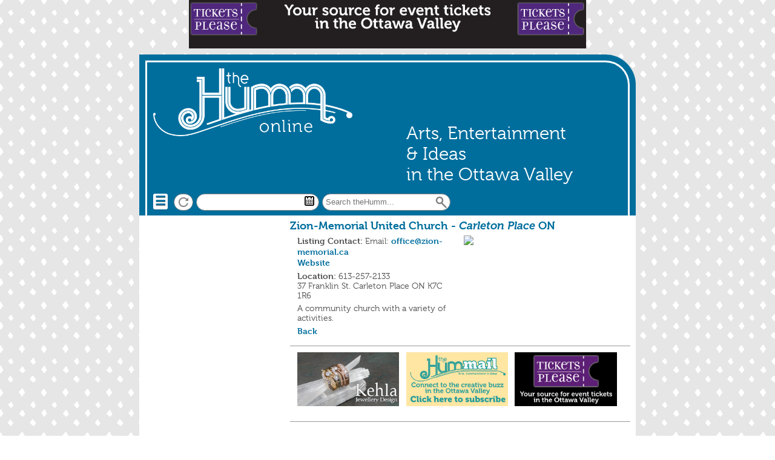

--- FILE ---
content_type: text/html;charset=UTF-8
request_url: https://thehumm.com/online/listing_details.cfm?listingid=63532&eventid=8069&type=location
body_size: 4631
content:
 
<!doctype html>
<html class="no-js" lang=""><!-- InstanceBegin template="../Templates/master.dwt.cfm" codeOutsideHTMLIsLocked="false" --><head>
<meta charset="utf-8">
<meta http-equiv="x-ua-compatible" content="ie=edge">
<meta name="viewport" content="width=device-width, initial-scale=1.0, user-scalable=yes">



<!-- InstanceBeginEditable name="EditRegionTitle" -->
<title>


</title>

<!-- load jQuery -->
<script src="http://ajax.googleapis.com/ajax/libs/jquery/1/jquery.js"></script>

<!-- load Galleria -->
<script src="../galleria/galleria-1.2.9.min.js"></script>
<!-- InstanceEndEditable -->
<meta name="Designed by" content="Foil Media. www.foilmedia.ca" />
<meta name="Author" content="Earle Barber and Dagne Forrest" />
<meta name="Robots" content="index,follow"/>
<meta http-equiv="imagetoolbar" content="no" />
<link rel="shortcut icon" href="../favicon.ico" />
<link href="css/reset.css" rel="stylesheet" type="text/css" />
<link href="css/typo.css" rel="stylesheet" type="text/css" />
<link href="css/rs_default.css" rel="stylesheet" type="text/css" />
<link rel="stylesheet" media="screen and (min-width: 480px)" href="css/rs_small.css" type="text/css" />
<link rel="stylesheet" media="screen and (min-width: 650px)" href="css/rs_medium.css" type="text/css" />
<link rel="stylesheet" media="screen and (min-width: 860px)" href="css/rs_desktop.css" type="text/css" />
<link rel="stylesheet" media="screen and (min-width: 1200px)" href="css/rs_large.css" type="text/css" />
<link href="css/calendar.css" rel="stylesheet" type="text/css" />
<link href="css/menu.css" rel="stylesheet" type="text/css" />

<!--Article view details-->

  <meta property="og:image" content="localhost:8501/online/assets/image/img/logo_og.png" />
  
<link rel="stylesheet" href="https://cdn.jsdelivr.net/npm/zebra_datepicker/dist/css/default/zebra_datepicker.min.css">

<script>
  (function(i,s,o,g,r,a,m){i['GoogleAnalyticsObject']=r;i[r]=i[r]||function(){
  (i[r].q=i[r].q||[]).push(arguments)},i[r].l=1*new Date();a=s.createElement(o),
  m=s.getElementsByTagName(o)[0];a.async=1;a.src=g;m.parentNode.insertBefore(a,m)
  })(window,document,'script','//www.google-analytics.com/analytics.js','ga');

  ga('create', 'UA-49371516-1', 'thehumm.com');
  ga('send', 'pageview');

</script>

<script type="text/javascript" src="//use.typekit.net/awg2djr.js"></script>
<script type="text/javascript">try{Typekit.load();}catch(e){}</script>

<!-- InstanceBeginEditable name="head" -->
<style>
#galleria {
	height: 500px;
	margin-left:25px;
}
.galleria-thumbnails .galleria-image {
	width: 70px;
}
#main #galleria .galleria-thumbnails img #main #galleria .galleria-image img {
	margin:0px;
	padding:0px;
}
#main #galleria img {
	margin:0px;
	padding:0px;
}
</style>

<!-- InstanceEndEditable -->

</head>

<body id = 'section-none' class='page-listing_details' >


<a name="top" id="top"></a>
<div id="wrapper" class='group' >
  <div class="wrapper_sidecol_lt"></div>
  <div id="wrapper_2">
    <div id="page" >
      <header> <!-- InstanceBeginEditable name="TopBannerAd" -->        <div  class="top_banner_ad group">
          
      <div class="imagead">
      
       <a href="https://ticketsplease.ca" target="_blank"><img src="TheHummData/ads/home-banner-top/Tickets-Please-banner.png"   /></a>
       
       </div>
       </div>
<!-- InstanceEndEditable -->
        <div id="header_wrapper">
          <div id='header' class="group">
            <div class="header_left"> <a href="index.cfm"><img src="assets/images/img/logo.png" name="logo"  id="logo" /></a> 
 </div>
            <div class="header_right">
              <p>Arts, Entertainment & Ideas<br> in the Ottawa Valley</p>
            </div>
            
          </div>
        </div>
      </header>
      <div class="nav_wrapper group">
        <div id="nav_main" class='group'>
            
  <nav class="menu">
    
      <ul class="active">
        <li class="current-item"><a href="../online/index.cfm">TheHumm</a></li>
        <li><a href="../online/article.cfm?resetsearch=1">Reset Search</a>
        <li><a href="../online/calendar.cfm">Calendar</a> 
            <p><a href="calendar.cfm?eventdate=01/21/2026">Today</a></p>
            <p><a href="calendar.cfm?eventdate=01/22/2026">Tomorrow</a></p>
            
            <p><a href="calendar.cfm?eventdate=01/24/2026">This Weekend</a></p>
            
            <p><a href="calendar.cfm?eventdate=01/31/2026">Next Weekend</a></p>
            
            <p><a href="calendar.cfm?eventdate=02/01/02026">February</a></p>
            
            <p><a href="calendar.cfm?eventdate=03/01/02026">March</a></p>
           </li>
        <li><a href="../online/article.cfm">Articles</a></li>
        <li><a href="../online/directory.cfm">Venues</a></li>
        <li><a href="../online/print-issues-list-the-humm.cfm">Past Issues</a></li>
        <li><a href="../online/contact-the-humm.cfm">About us / Contact</a></li>
        <li><a href="../online/humm-print-ads.cfm">Advertising</a></li>
         <li><a href="../online/support-the-humm.cfm">Help Support theHumm</a></li>
      </ul>
      <a class="toggle-nav" href="#">&#9776;</a>
    
      <div class="searchform"> 
          <form  id="search_form" action="../online/calendar.cfm" method="post">
                      <div class="search">
              <input  type="submit" name="action" value="reset" >
            </div>
            
              <div class="search datepickertext" >
           
                 <input class="datepicker " type="text" id="eventdate" name="eventdate" value="">
              </div>
            
            <div class="search">
              <input   class="search_field" type="search" value="" placeholder="Search theHumm..." name="searchterms" >
              <input  type="submit" name="action" value="search">
            </div>
            <input type="hidden" name="submission" value="yes">
          </form>
         </div>
    
  </nav>
  
    
        </div>
      </div>
      <div id="content" class="group"> <!-- InstanceBeginEditable name="TopBanner" --><!-- InstanceEndEditable -->
        <div id="main" class="group">
          <div id="breadcrumb"> <!-- InstanceBeginEditable name="BreadCrumb" --><!-- InstanceEndEditable --> </div>
          <!-- InstanceBeginEditable name="PageHeading" --> <!-- InstanceEndEditable --> <!-- InstanceBeginEditable name="Content" -->
           
			 <div class="main_content">
			
              <h1>
              Zion-Memorial United Church 
                - <em>Carleton Place </em>
              ON
            </h1>
            
            <div class="col_1-1">
              <div class='col_1-2'>
               
                
                <div class="listingdetails">
                  <p><strong>Listing Contact:</strong>
                    
                      Email: <a href="mailto:office@zion-memorial.ca">office@zion-memorial.ca</a>
                    
                      <br/><a href="http://www.zion-memorial.ca/" target="_blank"> Website</a>
                    
                  </p>
                  
                  <p><strong>Location:</strong>
                    613-257-2133                                      <br/>
                    37 Franklin St. Carleton Place ON K7C 1R6   
                  </p>
                  
                  <p> <p>A community church with a variety of activities.</p></p>
                  
                  
                  <p><a href="directory.cfm">Back</a></p>
                  
                </div>
                </div>
                <div class='col_1-2'>
                  
                    <img name="map"  src="http://maps.googleapis.com/maps/api/staticmap?center=45.1401405,-76.1444778&zoom=15&size=400x400&sensor=false&key=AIzaSyBZYB3948qdHyEyxotTJ7TmieSuCcGK_Ik&markers=color:red%7Clabel:A%7C45.1401405,-76.1444778&sensor=false&scale=4&maptype=roadmap"/>
                    
                </div>
              
              <div class="col_1-1">
                <div class="inline_ads">
                  <div class="block-ads">
                    
      <div class="imagead_inline">
      
       <a href="https://www.kehladesign.com/" target="_blank"><img src="TheHummData/ads/block-ads/01-2020-Kehla.jpg"   /></a>
       
       </div>
      
      <div class="imagead_inline">
      
       <a href="http://eepurl.com/gYrwDT" target="_blank"><img src="TheHummData/ads/block-ads/Hummail.png"   /></a>
       
       </div>
      
      <div class="imagead_inline">
      
       <a href="https://ticketsplease.ca" target="_blank"><img src="TheHummData/ads/block-ads/Tickets-Please-block.png"   /></a>
       
       </div>
       </div>
                </div>
              </div>
              
              
                         </div>
            <div class='col_1-1'>
              
            </div>
            <div id="social_icons">
          <p>&nbsp;</p>
 			<!-- Go to www.addthis.com/dashboard to customize your tools -->
  			<div class="addthis_inline_share_toolbox"></div>         
 			</div>
          </div>
          
          <!-- InstanceEndEditable --> </div>
        <!-- InstanceBeginEditable name="BottomBanner" --> <!-- InstanceEndEditable --> </div>
      <div id="footer" class="group">
              <div class="returntotop"> <a  class="btn backtotop_btn"  href="#top">BACK TO TOP</a></div>
       </aside>
        <div class="col_1-4">
          <h3>About <em>the</em><strong>Humm</strong></h3>
          <ul>
            <li><a href="about-the-humm.cfm" title="All About theHumm">Read All About It</a></li>
            <li><a href="cool-facts.cfm" title="Cool facts about theHumm">Cool Facts About <em>the</em><strong>Humm</strong></a></li>
            <li><a href="humm-faqs.cfm" title="Humm FAQs">Humm FAQs</a></li>
            <li><a href="contact-the-humm.cfm">Get in Touch</a></li>
          </ul>
        </div>
        <div class="col_1-4">
          <h3>Advertising</h3>
          <ul>
            <li><a href="humm-print-ads.cfm" title="Print ad rates and info for theHumm">Print sizes, rates &amp; deadlines</a></li>
            <li><a href="humm-online-ads.cfm" title="Online ad rates and info for theHumm">Online sizes, rates &amp; deadlines</a></li>
          </ul>
          <h3>Extras</h3>
          <ul>
            <li><a href="ProfileList.cfm">Profiles</a></li>
            <li><a href="GalleryList.cfm">Galleries</a></li>
          </ul>
        </div>
        <div class="col_1-4">
          <h3><em>the</em><strong>Humm</strong> in Print</h3>
          <ul>
            <li><a href="where-to-pick-up-the-humm.cfm" title="Where to get theHumm">Where to Pick Up <em>the</em><strong>Humm</strong></a></li>
            <li><a href="theprinthumm.cfm" title="The current issue of theHumm in electronic format">Current Issue</a></li>
            <li><a href="print-issues-list-the-humm.cfm" title="Archive of Past Issues">Past Issue Archive</a></li>
          </ul>
        </div>
        <div class="right_content">
          <h3>Join Us</h3>
          <a href="https://www.facebook.com/thehummonline" target="_blank"><img class="social" src="assets/images/img/Humm_Icon_FB.png" alt="theHumm on Facebook"  /></a> <a href="https://twitter.com/InfoHumm" target="_blank"><img  class="social" src="assets/images/img/Humm_Icon_Twitter.png" alt="Follow theHumm on Twitter"  /></a> <a href="http://www.youtube.com/user/thehummonline" target="_blank"><img class="social" src="assets/images/img/Humm_Icon_YouTube.png"  /></a>
          <div id="foilmedia">
            <p><a href="http://www.foilmedia.ca" title="Foil Media" target="_blank">Almonte Web Design by Foil Media</a><br />
              <a href="http://www.sumackloft.com/" title="Sumack Loft" target="_blank">Design by Sumack Loft</a></p>
          </div>
        </div>
      </div>
    </div>
  </div>
  <div class="wrapper_sidecol_rt float_rt"></div>
</div>
<script src="https://ajax.googleapis.com/ajax/libs/jquery/3.2.1/jquery.min.js"></script>
<script src="https://cdn.jsdelivr.net/npm/zebra_datepicker/dist/zebra_datepicker.min.js"></script>

 <script type="text/javascript">
jQuery(document).ready(function() {
    jQuery('.toggle-nav').click(function(e) {
        jQuery(this).toggleClass('active');
        jQuery('.menu ul').toggleClass('active');
 
        e.preventDefault();
    });
})
</script>
 <script type="text/javascript">
$(document).ready(function() {

    // assuming the controls you want to attach the plugin to
    // have the "datepicker" class set
    $('input.datepicker').Zebra_DatePicker(
	{
    format: 'm/d/Y'
}
	);

});
</script>
<script>// When the user scrolls the page, execute myFunction
window.onscroll = function() {myFunction()};

// Get the navbar
var navbar = document.getElementById("nav_main");

// Get the offset position of the navbar
var sticky = navbar.offsetTop;

// Add the sticky class to the navbar when you reach its scroll position. Remove "sticky" when you leave the scroll position
function myFunction() {
  if (window.pageYOffset >= sticky) {
    
	navbar.classList.add("sticky")
  } else {
    navbar.classList.remove("sticky");
  }
} </script>
<!-- InstanceBeginEditable name="Script" --><script type="text/javascript" src="//s7.addthis.com/js/300/addthis_widget.js#pubid=ra-5b7eff3a553b9955"></script><!-- InstanceEndEditable --> 

</body>
<!-- InstanceEnd --></html>


--- FILE ---
content_type: text/css
request_url: https://thehumm.com/online/css/reset.css
body_size: 675
content:
/* reset styles 
--------------------------------------------- */
html {
  -webkit-box-sizing: border-box;
  -moz-box-sizing: border-box;
  box-sizing: border-box;
}
*, *:before, *:after {
  -webkit-box-sizing: inherit;
  -moz-box-sizing: inherit;
  box-sizing: inherit;
  }	
html, body, div, span, applet, object, iframe,
h1, h2, h3, h4, h5, h6, p, blockquote, pre,
a, abbr, acronym, address, big, cite, code,
del, dfn, em, img, ins, kbd, q, s, samp,
small, strike, strong, sub, sup, tt, var,
b, u, i, center,
dl, dt, dd, ol, ul, li,
fieldset, form, label, legend,
table, caption, tbody, tfoot, thead, tr, th, td,
article, aside, canvas, details, embed,
figure, figcaption, footer, header, hgroup,
menu, nav, output, ruby, section, summary,
time, mark, audio, video {
	margin: 0;
	padding: 0;
	border: 0;
	vertical-align: baseline;
	}
	
/* HTML5 display-role reset for older browsers */

article, aside, details, figcaption, figure,
footer, header, hgroup, menu, nav, section {
	display: block;
	}
body {
	line-height: 1;
	}
ol, ul {
	list-style: none;
	}
blockquote, q {
	quotes: none;
	}
blockquote:before, blockquote:after,
q:before, q:after {
	content: '';
	content: none;
	}
table {
	border-collapse: collapse;
	border-spacing: 0;
	}
	/* Clearing Float
***************************************************************/
group:after {
    content: ".";
    display: block;
    height: 0;
    clear: both;
    visibility: hidden;
}

.group {display: inline-block;}  /* for IE/Mac */

--- FILE ---
content_type: text/css
request_url: https://thehumm.com/online/css/typo.css
body_size: 1143
content:
/* TYPOGRAPHY */
html, body, ul, ol, li, p, h1, h2, h3, h4, h5, h6, form, fieldset, a, table {
	font: 100% "museo", Helvetica, Arial, sans-serif;
	line-height: 1.3;
}
ul, ol, li, p, h1, h2, h3, h4, h5, h6, form, fieldset, a, table {
 margin-bottom: .3rem;
 margin-bottom: .3rem;
	color: #4d4d4d;
}
img {
}
/* LINKS */
a {
	color: #006e9d;
	font-weight: bold;
}
a:link {
	text-decoration:none
}
a:visited, a:active {
}
a:hover {
	text-decoration:underline;
}
a:hover img {
	opacity:0.9;
	_filter:alpha(opacity=90);
}
/* END LINKS */
    
/* HEADINGS */
h1 {
	FONT-SIZE: 1.15rem;
	font-weight: bold;
	color: #006e9d;
}
h2 {
	FONT-SIZE: 1.15rem;
	font-weight: bold;
	color:  #c76c02;
}
h3 {
	FONT-SIZE: 1rem;
	font-weight: bold;
	color: #666666;
}
h4 {
	FONT-WEIGHT: Bold;
 FONT-SIZE: .9rem;
	font-variant:small-caps;
	color: #AF551B;
}
h5 {
	FONT-WEIGHT: bold;
	FONT-SIZE: 1.5rem;
}
h6 {
	FONT-WEIGHT: bold;
 FONT-SIZE: .8rem;
}
/* END HEADINGS */

/* TEXT */
p {
 font-size: .9rem;
	line-height:1.15;
}
.header_right p{
 font-size: 1.9rem;
	line-height:1.15;
	color: #FFFFFF;	
}
li {
 font-size: .9rem;
  font-size: .9rem;
	line-height:1.15;
}
blockquote {
	margin-left: 10px;
	border-left: 10px solid #ddd;
}
pre {
	font-family: monospace;
}
strong, b {
	font-weight: bold;
}
em, i {
	font-style:italic;
}
/* END TEXT */
    
/* LISTS */
    ul {
}
ul li {
}
ol {
}
ol li {
}
dl {
}
dl dt {
}
dl dd {
}
/* END LISTS */
    
    
/* TABLE */
    table {
/*	margin: 0 0 1.5rem 25px;
	padding: 0;*/
	font-size: 1rem;
}
table caption {
	margin: 0;
	padding: 0 0 1.5rem 0;
	font-weight: bold;
}
th {
	font-weight: bold;
	text-align: left;
}
td {
	font-size: .8em;
}
/* END TABLE */    
    
    hr {
	display: none;
}
div.hr {
	height: 1px;
	margin: 1.5rem 10px;
	border-bottom: 1px dotted black;
}
#content a[href$=".pdf"], #rightcontent a[href$=".pdf"] {
	background: url(../../online/assets/images/img/pdf_link.png) no-repeat right top;
	padding-right: 1em;
}
.updatprocessingcomplete {
	padding:10px 10px 10px 10px;
	background: #0C3;
	border: 1px solid #000;
	width:300px;
	margin-bottom:20px;
}
.updatprocessingerrors {
	padding:10px 10px 10px 10px;
	background: #AD1015;
	border: 1px solid #000;
	width:300px;
	margin-bottom:20px;
}
.rssdate {
 font-size: .7rem;
	color: #333;
}
/* END TYPOGRAPHY */
/* SITE SPECIFIC TYPOGRAPHY */
a.categoryselected {
	color: #333;
}
.headingprefix {
	color: #c76c03;
	font-style: italic;
	font-weight: normal;
}
.directory_heading {
	font-style: italic;
	font-weight: normal;
	font-size:1.0rem;
}
.col_banner h2, .col_banner h2, .col_banner h2 {
	color: #4d4d4d;
}
.col_banner h3, .col_banner h3, .col_banner h3 {
	color: #4d4d4d;
}
#main h1 img {
	padding:0 5px 0 0;
	margin:0;
	font-weight: bold;
}
.venue {
	color: #F00;
}
.eventlistingname {
	color: #999;
}
.exactmatch {
	color: #00F;
}
.ifiia h2{
	color: #e53140;
}
.ifiia h3{
	color: #bdda6f;
}
.col_1-3.ifiia h4{
	color:#e53a40;
	margin: 12px 15px 0px 25px !important;
}
.col_1-3.ifiia h3{
	color:#e53a40;
	margin: 8px 15px 0px 25px !important;
}
.col_1-3.ifiia p{
	margin: 2px 15px 8px 25px !important;
}
/*Event details*/
.event-dates {
	color: #af551b;
}
.event-dates_featured {
	color: #af551b;
	font-weight: bold;
	margin-top:10px;
}
.event-noevents {
	color: #FF3E3E;
}
.event-maineventname {
	color: #FF3E3E;
	font-weight: 200;
	font-size:90%;
}
.event-days {
	color: #C00;
}
.event-time {
	color: #666;
}
.event-name {
	color:  #c73400;
font-weight: bold;
}
.event-main {
	color: #af551b;

}
.event-owner {
	color: #af551b;

}
.event-location {
	color: #af551b;

}
.event-sat_sun{
	background-color:#00F;
}
p.emphasied{
	font-weight: bold;
	font-size:120%;
}
.subhead{
	font-weight: bold;
	 font-size: .9rem;
	line-height:1.15;
	color: #4d4d4d;
	
}

--- FILE ---
content_type: text/css
request_url: https://thehumm.com/online/css/rs_default.css
body_size: 3248
content:
body {
	margin: 0;
	padding: 0;
	font-size: 100%;
}
#wrapper {
	width: 100%;
}
#page {
	width:100%;
	padding:0px;
	margin: 0px auto;
	max-width:1200px;
}
#navigation {
	width:100%;
}
#content {
	background: #FFF;
	width: 100%;
	padding-right:1%;
	padding-left:1%;
}
.left_content {
	width:100%;
	padding:0 2% 1.5em;
	padding-bottom:30px;
	float:right;
	margin-top:1em;
}
.main_content {
	width:100%;
	background: #fff;
	float:right;
	padding-top:5px;
}
#main {
	float:right;
	width:100%;
	margin-bottom:20px;
}
.secondary {
	float: right;
	width: 100%;
}
#footer {
	float: left;
	width:100%;
	padding-top:10px;
	padding-bottom:10px;
	background: rgba(51,51,51,0.13);
	padding-right:2%;
	padding-left:2%;
}
/* SITE SPECIFIC LAYOUT */
#wrapper_2 {
	width: 100%;
	/*	min-width:62.5em;*/

	margin: 0px auto;
/*	background:#c4dada;
	background: rgba(174,182,186,.3);*/
	float:left;
}
#header_wrapper {
	width:100%;
	background: rgba(0,110,157,1);
	float:left;
	padding:10px 10px 0 10px;

}
.nav_wrapper {
	width:100%;
	background: rgba(0,110,157,1);
	float:left;
	z-index: 150;
	padding:0 10px 0 10px;
	display:block;
}
#nav_main {
	width:100%;
	padding:0;
	margin:0;
}
.top_banner_ad {
	display:none;
	float:left;
	width:80%;
	height:80px;
	margin-left:10%;
	overflow:hidden;
	margin-bottom:10px;
}
.td_60 {
	width:60%;
}
.td_20 {
	width:20%;
}
/*Layout*/

.navigation_content {
	margin:0 auto;
}
.header_right {
	display:none;
	float:right;
	width:40%;
	margin-top:100px;
}
.header_left {
	width:46%;
	float:left;
}
.header_menu {
	float:right;
}
#logo {
	float:left;
	margin:0px 10px 0px 10px;
}
.fb_icon {
	padding-right:10px;
}
#container {
	width:800px;
	hight:500px;
	margin:0 auto 0 auto;
}
.imagecontainer {
	position: relative;
	width:200;
	float: left;
	z-index:10;
}
.navbutton:hover {
	background-color: transparent;
}
.navbutton span { /*CSS for navigation image*/
	position: absolute;
	text-decoration: none;
	bottom:1px;
	right: 1px;
}
#headernav {
	float: right;
	width:930px;
	margin: 5px 0px 0px;
}
#headernav ul {
	float:right;
}
#headernav li {
	float:left;
	margin:0 10px 0 0;
	list-style: none;
	font-size: 0.85em;
}
#headernav a {
	text-decoration: none;
	color: #999;
}
#headernav a:visited {
	text-decoration: none;
	color: #999;
}
#headernav a:hover {
	text-decoration: none;
	color:  #CCC;
}
/*#main li {
	list-style: disc inside;
}*/
/*FOOTER */
p.clientcopyright {
	margin-bottom:10px;
	color: #000;
}
.foot {
	width:25%;
	float:left;
	text-align:center;
}
.foot li {
	text-decoration: none;
	display: inline;
	list-style-type: none;
	font-size: 0.5em;
}
.foot a, .footer a:link, .footer a:active, .foot a:visited {
	text-decoration: none;
	color: #999;
}
.foot a:hover {
	text-decoration: underline;
}
#foilmedia {
	margin-top:7px;
}
#foilmedia a, #foilmedia a:link {
	text-decoration: none;
	color: #656565;
}
#foilmedia a:hover {
	text-decoration: underline;
}
#foilmedia p {
	font-size: .8em;
}
/* LAYOUT */
/* LAYOUT */
/* LAYOUT */
/* LAYOUT */
/* LAYOUT */
img {
	height:auto;
	max-width:100%;
}
img.centered {
	display: block;
	margin-left: auto;
	margin-right: auto;
}
/*Breadcrumbs*/
#breadcrumb ul {
	padding-left:0;
}
#bread li {
	text-decoration: none;
	display: inline;
	list-style-type: none;
	font-size: .8em;
	margin: 0px;
	padding: 0px;
	background: url(../../gsr_2010/css/none);
}
.img_float_lt {
	float: left;
}
.img_float_rt {
	float: right;
	margin: 0 1%;
}
.img_article {
	float: right;
	margin: 0 1% 5px;
	width:45%;
}
.img_with_caption {
	margin: 0.5em;
	padding: 0.5em;
}
.img_with_caption p {
	text-align: center;
	font-style: italic;
	font-size: smaller;
	text-indent: 0;
	clear:both;
}
.float_rt {
	float: right;
}
.float_lt {
	float: left;
	font-weight: bold;
}
.quote {
	font-style: italic;
	color: #303;
}
.clear_both {
	clear: both;
}
.shadow {
	-moz-box-shadow: -3px 3px 5px #333333;
	-webkit-box-shadow: 3px -3px 5px #333333;
	box-shadow: -3px 3px 5px #333333;
	/* For IE 8 */
-ms-filter: "progid:DXImageTransform.Microsoft.Shadow(Strength=4, Direction=225, Color='#333333')";
/* For IE 5.5 - 7 */
filter: progid:DXImageTransform.Microsoft.Shadow(Strength=4, Direction=225, Color='#333333');
}
/* SPECIFIC LAYOUT */
#submenu ul {
	margin:0;
	padding:0;
	list-style:none;
	float:left;
}
#submenu ul li {
	float:left;
}
#submenu ul a {
	display:block;
	float:left;
	padding:.5em 0 0 2em;
	line-height:1;
	text-decoration:none;
	color:#006e9d;
}
#submenu ul a:hover {
	text-decoration: underline;
}
.right_content {
	width:100%;
	float:right;
	padding: 0 1.5%;
}
.banner_colour_1 {
	background: #f7f1e9;
	border: 1px solid #c76c02;
}
.banner_colour_2 {
	background: #dcdce4;
	border: 1px solid #262c81;
}
.banner_colour_3 {
	background: #eef4f2;
	border: 1px solid #00864c;
}
.banner_colour_4 {
	background: #eaeeef;
}
.banner_colour_5 {
	background: #eaeeef;
	border: 1px solid #f36d40;
}
.tab_wrapper {
	float:left;
}
.tab_content {
	padding: .5em 2%;
	float: left;
	border: 1px solid #999;
	width:100%;
}

.tab {
 border-top-left-radius:.5rem;
	border-top-right-radius:2rem 100%;
	float:left;
	padding: .25em 2% 0;
	border-top: 1px solid #999;
	border-right: 1px solid #999;
	border-left: 1px solid #999;
}
.col_banner {
	width:100%;
	border-top-right-radius:2rem 100%;
	float:left;
	margin-bottom:10px;
	padding:.3em 2%;

}
.content {
	width:100%;
	float:left;
}
.col_1-4 {
	width:25%;
	float:left;
	overflow:hidden;
}
.col_3-4 {
	width:72%;
	float:left;
}
.col_1-2 {
	width:49%;
	float:left;
	padding:0 2%;
}
.col_1-3 {
	width:32%;
	float:left;
}
.col_1-3_rt {
	width:32%;
	float:right;
}
.col_2-3 {
	width:65%;
	float:left;
}
.col_1-1 {
	width:100%;
	float:left;
}
.col_underline {
	width:90%;
	margin-left:4%;
	border-bottom: 1px solid #CCC;
	margin-bottom:5px;
	clear:both;
}
.mast_tag {
	float:right;
	margin-top:0px;
}
.mast_question {
	float:right;
	margin-top:25px;
}
.printhummcover_block {
	width:100%;
	border-bottom: 1px solid #666;
	padding-top:1em;
	visibility:collapse;
}
.printhummcover {
	maxwidth:90%;
	padding-left:20%;
	margin-bottom:1em;
	visibility:visible;
}
.listingdetails {
	margin-bottom:5px;
}
.imageborder {
	border: 1px solid #006e9d;
}
.blogpost img {
	float: right;
}
.blogpost li {
 font-size: .9rem;
	list-style: disc inside;
}
.gift a {
	margin-left:70px;
}
.giftgroup {
	border: 4px double #006e9d;
	border-top-right-radius:2em;
	width:90%;
	margin-left:8%;
	margin-top:10px;
	margin-bottom:10px;
	padding-top:10px;
	padding-bottom:10px;
}
.giftgroupitem {
	border-bottom: 1px dashed #EBEBEB;
}
.giftprice {
	float:right;
	font-weight:bold;
}
.giftitem {
	font-weight:bold;
	color:#af551b;
}
.giftstore {
}
.profile {
	width:100%;
	float:left;
}
.other_content {
	border-radius: 0 50px 0 0;
	border: 1px solid rgba(0,110,157,1);
	background: #F6F6F6;
	padding:5px 10px 5px 5px;
}
#main img.interesticon {
	margin:0 0 0 25px;
}
/* AD layout */
.adtestlist {
	width:90%;
	border-top: 1px dashed #af551b;
	float:left;
	margin-left:5%;
}
#right_content {
	width:23%;
	float:right;
	margin-right:1.5%;
}
#pdf {
	width:100%;
	height:1200px;
}
/*ad zones*/
#home-banner-top {
	width:100%;
	float:left;
}
.home-banner-bottom {
	width:100%;
}
.interest-landing-sponsors {
	width:100%;
}
.interest-content-block {
	width:100%;
}
.wrth-ads {
	width:100%;
	position: relative;
}
.adzone {
	width:100%;
	float:left;
}
#masthead-ad {
	width:250px;
	height:60px;
	float:right;
	background: #006e9d;
	margin-top:15px;
}
/*end ad zones*/
/*#main img {
	max-width:90%;
}*/
.imagead img {
	max-width:100%;
}
.resizeimage {
	max-width:80%;
}
#right_content p, #right_content h1, #right_content h2, #right_content h3, #right_content h4, #right_content h5, #right_content h6, #right_content img, #right_content ul {
	margin-left:0;
	margin-right:0;
}
.textad {
	width:90%;
	clear: both;
	margin-left:5%;
	border: 1px solid #00F;
}
.imagead {
	width:100%;
	padding-bottom:10px;
}
.imagead_inline {
	width:32%;
	padding-left:2%;
	padding-bottom:10px;
	float:left;
}
.inline_ads {
	margin-top:10px;
	margin-bottom:10px;
	padding-top:10px;
	float:left;
	padding-bottom:10px;
	border-bottom: 1px solid #00F;
}
.wrth_watermark {
	position: absolute;
	top: 0px;
	right: 0px;
}
.figcaption {
	text-align:center;
	width:100%;
}
.figure {
	background-color: #F9F9F9;
	border: 1px solid #CCCCCC;
	padding: .5em;
	font-size:.8em;
}
.figure_rt {
	float:right;
	margin-left:.7em;
}
.figure_lt {
	float:left;
	margin-right:.7em;
	margin-left:25px;
}
#main .figure img {
	border: 1px solid #CCCCCC;
	display:block;
	margin:3px auto 3px auto !important;
	padding:0;
}
.seemoreinner {
	border-bottom-left-radius:100vh;
	border-bottom: 7px solid #006E9D;
	border-left: 7px solid #006E9D;
	margin:0 0 5px 5px;
	padding:.3em .3em .3em 2em;
}
.seemore {
	width:96%;
	border-bottom-left-radius:100vh;
	border-bottom: 3px solid #006E9D;
	border-left: 3px solid #006E9D;
	margin-bottom:10px;
	float:right;
}
.seemore_summary {
	width:96%;
	margin-bottom:10px;
	float:right;
	border-bottom: 1px solid #CCC;
	margin-bottom:5px;
}
.event_wrapper {
	float:left;
	margin-bottom:10px;
	width:100%;
	border: 1px solid #666;
	margin-top:1em;
	padding: .4em 2%;
}
.event_detail {
	float:left;
	border-bottom: 1px solid #CCC;
	margin-bottom:.5em;
	width:100%;
}
.cal-col_1 {
	width:30%;
	float:left;
}
.cal-col_2 {
	width:69%;
	float:left;
	padding: 0 1%;
}
.cal-col_3 {
	width:30%;
	float:right;
}
#container {
	width: 300px;
}
#container .item {
	width: 100px;
}
/*featured listings on search page*/
.searchfeatured {
	margin:10px auto;
	width: 80%;
	border: 1px solid #CCC;
	background: #FFC;
}
/*Special directory listing content*/
	.listing-additional-content {
	border: 1px solid #CCCCCC;
	margin-left:25px;
	margin-right:25px;
}
.weblinktext {
	background: #c76c02;
	border: 1px dotted #006e9d;
	margin: 5px 20%;
	padding:2%px;
}
.weblinktext p {
	color: #FFF;
}
#map_canvas {
	width: 90%;
	height: 500px;
	margin:10px auto 20px auto;
	border: 1px solid #E63339
}
#map_canvas img {
	max-width:none;
}
/* CSS definitions for the wrapping div */
.scrollFix {
	line-height: 1.35;
	overflow: hidden;
	white-space: nowrap;
}
.group_event {
	border-bottom:1px solid #999999;
	padding: .5em 1% .5em 1%;
	width:100%;
}
.datechange{
	background: #eaeeef;
}
.highlight{
	border-radius: 20px;
	border: 2px solid  #c73400;
}
.group_event-diff {
	border-bottom:4px solid #999999;
	margin-top:.7em;
	padding-bottom:5px;
	width:100%;
}
.event {
	float:left;
	width:65%;
}
.event_day {
	float:left;
	width:35%;
}
.event-venue {
	width:100%;
	float:right;
}
.an_article {
	border-bottom:1px solid #999999;
	padding-top:.4em;
	padding-bottom:.4em;
}
.article_text {
	width:98%;
	float:left;
	margin-left:1%;
}
.article_text_detail p {
 font-size: 1rem;
	line-height:1.3;
	margin-bottom:1rem;
}
.article_text_detail {
	width:98%;
	float:left;
	margin-left:1%;
}
.inline_ads {
	border-bottom:1px solid #999999;
	border-top:1px solid #999999;
}
.article_img {
	float:right;
	margin-bottom:.5em;
}
.social {
	width:32px;
}
a.backtotop_btn {
	padding:.3em .7em;
	-moz-border-radius: 3px;
	-webkit-border-radius: 3px;
	border-radius: 3px; /* future proofing */
	-khtml-border-radius:3px; /* for old Konqueror browsers */
	border: 1px solid #AF551B;
	float:right;
	background: #fff;
	text-decoration: none;
	margin:.5em 1em .5em .5em;
	color: #AF551B;
	font-weight: 600;
}
a.backtotop_btn:hover {
	background: #dddddd;
	color:rgba(0,110,157,1);
}
#mobilemenu {
	width:100%;
	clear:both;
	background: #fff;
	padding:.25em;
}
.local_calendar {
	float:left;
	width:100%;
}
.featured_events {
	float:left;
	width:100%;
}
.featured_articles {
	float:left;
	width:100%;
}
.datepickertext{display:none;}
.shortdescription{
	color:#808080;
	
	 font-size: .9rem;
	line-height:1.15;
	font-weight: normal;
}
.organisation_select{color:#FF0000;}
/* The sticky class is added to the navbar with JS when it reaches its scroll position */
.sticky {
	position: fixed;
	top: 0;
	border-radius: 25px;
	background: rgba(0,110,157,1);
	border-style: none !important;
}

/* Add some top padding to the page content to prevent sudden quick movement (as the navigation bar gets a new position at the top of the page (position:fixed and top:0) */
.sticky + .content {
  padding-top: 60px;
}




--- FILE ---
content_type: text/css
request_url: https://thehumm.com/online/css/rs_medium.css
body_size: 158
content:
.left_content {
	width:30%;
}
.main_content {
	width:70%;

}

#header_wrapper {
	width:100%;
	
	background: rgba(0,110,157,1);
	border-radius: 0 50px 0 0;
	float:left;
	padding:10px 10px 0 10px;

}#header {
	border-radius: 0 40px 0 0;
	border-top: 3px solid #FFF;
	border-right: 3px solid #FFF;
	border-left: 3px solid #FFF;
	width:100%;
	position:relative;
	padding-right:10%;
}
#nav_main {
	border-right: 3px solid #FFF;
	border-left: 3px solid #FFF;
}
.top_banner_ad {
	display:block;

}

--- FILE ---
content_type: text/css
request_url: https://thehumm.com/online/css/rs_desktop.css
body_size: 383
content:
.left_content {
	width:30%;
}
.main_content {
	width:70%;
}
body {
	margin: 0;
	padding: 0;
	font-size: 100%;
	background: url(../assets/images/img/Humm_Main_Tile.png) repeat;
}
#wrapper {
	width: 100%;
}
#page {
	width:80%;
	padding:0px;
	margin: 0px auto;/*	max-width:1100px;*/

}
#header {
	border-radius: 0 40px 0 0;
	border-top: 3px solid #FFF;
	border-right: 3px solid #FFF;
	border-left: 3px solid #FFF;
	width:100%;
	position:relative;
	padding-right:10%;
}
#navigation {
	width:100%;
}
#wrapper_2 {
	width: 100%;
	/*	min-width:62.5em;*/

	margin: 0px auto;
/*	background:#c4dada;
	background: rgba(174,182,186,.3);
	padding-top:10px;
	padding-bottom:20px;*/
	float:left;
}
#header_wrapper {
	width:100%;
	background: rgba(0,110,157,1);
	border-radius: 0 50px 0 0;
	float:left;
	padding:10px 10px 0 10px;
	margin-bottom:-5px;
}
.header_right {
	display:block;
}
.sticky {
width:60% !important;
}


--- FILE ---
content_type: text/css
request_url: https://thehumm.com/online/css/rs_large.css
body_size: 31
content:
.wrapper_sidecol_rt {
	width: 10%;
	float: left;
	height:700px;
/*	background: rgba(25,89,116,.3);*/
}
.wrapper_sidecol_lt {
	width: 10%;
	float: left;
	height:700px;
/*	background: rgba(25,89,116,.3);*/
}#wrapper_2 {
	width: 80%;
/*	min-width:62.5em;*/

}

--- FILE ---
content_type: text/css
request_url: https://thehumm.com/online/css/menu.css
body_size: 883
content:
/*----- Toggle Button -----*/
.toggle-nav {
	display:none;
}
/*----- Menu -----*/
/*@media screen and (min-width: 860px) {
    .menu {
        width:100%;
        padding:10px 18px;
        box-shadow:0px 1px 1px rgba(0,0,0,0.15);
        border-radius:3px;
        background:#303030;
    }
}
*/
.menu ul {
	display:inline-block;
}
.menu li {
	margin:0px 50px 0px 0px;
	float:left;
	list-style:none;
	font-size:17px;
}
.menu li:last-child {
	margin-right:0px;
}
.menu a {
	color:#fff;
	transition:color linear 0.15s;
}
.menu a:hover, .menu .current-item a {
	text-decoration:none;
	color:#999999;
}


/*----- Responsive -----*/
@media screen and (max-width: 1150px) {
.wrap {
	width:90%;
}
}
.menu {
	position:relative;
	display:inline-block;
	padding-top:10px;
}
.menu ul.active {
	display:none;
}
.menu ul {
	width:100%;
	position:absolute;
	top:120%;
	left:0px;
	padding:10px 18px;
	box-shadow:0px 1px 1px rgba(0,0,0,0.15);
	border-radius:3px;
	background: rgba(0,110,157,1);
}
.menu ul:after {
	width:0px;
	height:0px;
	position:absolute;
	top:0%;
	left:22px;
	content:'';
	transform:translate(0%, -100%);
	border-left:7px solid transparent;
	border-right:7px solid transparent;
	border-bottom:7px solid rgba(0,110,157,1);
}
.menu li {
	margin:5px 0px 5px 0px;
	float:none;
	display:block;
}
.menu a {
	display:block;
}
a.toggle-nav{
	color:rgba(0,110,157,1);
	font-weight: bold;
}
.toggle-nav {
	padding:0 3px;
	margin-left:10px;
	float:left;
	display:inline-block;
	box-shadow:0px 1px 1px rgba(0,0,0,0.15);
	border-radius:3px;
	background:#fff;
	text-shadow:0px 1px 0px rgba(0,0,0,0.5);
	color:#777;
	font-size:20px;
	transition:color linear 0.15s;
}
.toggle-nav:hover, .toggle-nav.active {
	text-decoration:none;
	color:#66a992;
}
.searchform {
	margin:0px 0px 0px 10px;
	float:left;
}

/*#search_form input[type="search"],input[type="date"] {
		border: 1px solid  rgba(0,110,157,1);
	font: bold 12px Arial,Helvetica,Sans-serif;
	color: #bebebe;
	width: 200px;
	padding: 6px 15px 6px 35px;
	-webkit-border-radius: 20px;
	-moz-border-radius: 20px;
	border-radius: 20px;
/*	text-shadow: 0 2px 3px rgba(0, 0, 0, 0.1);
	-webkit-box-shadow: 0 1px 3px rgba(0, 0, 0, 0.15) inset;
	-moz-box-shadow: 0 1px 3px rgba(0, 0, 0, 0.15) inset;
	box-shadow: 0 1px 3px rgba(0, 0, 0, 0.15) inset;
    }*/
/*	#search_form input[type="search"] {
	background: #fcfcfc url(../assets/images/png/glass.png) no-repeat 10px 6px;

    }*/
/*		#search_form input[type="date"] {
	background: #fcfcfc url(../assets/images/png/reset.png) no-repeat 10px 6px;

    }*/
.search
{
	border: 1px solid #858585;
	background-color:#FFF;
	float:left;
	padding:3px 5px;
	border-radius: 20px;
	-webkit-border-radius: 20px;
	-moz-border-radius: 20px;
	border-radius: 20px;
	margin-right:5px;
}

.search input[type="search"]
{
  background: none;
  border: 0 none;
  float: left;
  height: 1.5em;
  line-height: 1.5em;
  margin: 0;
  padding: 3px 0;
  width: 180px;
}

.search input[type="submit"]
{
	background: #fff url(../assets/images/img/glass_2.png);
	border: 0 none;
	height: 1.5em;
	line-height: 1.5em;
	margin: 0;
	text-indent: 100px;
	width: 20px;
}
.search input[type="submit"][ value="search"]:hover 
{
background: #fff url(../assets/images/img/glass_2_hover.png);
}
.search input[value="reset"]
{
	background: #fff url(../assets/images/img/reset_2.png);border:none;
}
.search input[type="submit"][ value="reset"]:hover 
{
	background: #fff url(../assets/images/img/reset_2_hover.png);
}
input#eventdate.datepicker{border:none;}
.menu li p{margin-left:20px}


--- FILE ---
content_type: text/plain
request_url: https://www.google-analytics.com/j/collect?v=1&_v=j102&a=2008158429&t=pageview&_s=1&dl=https%3A%2F%2Fthehumm.com%2Fonline%2Flisting_details.cfm%3Flistingid%3D63532%26eventid%3D8069%26type%3Dlocation&ul=en-us%40posix&sr=1280x720&vp=1280x720&_u=IEBAAAABAAAAACAAI~&jid=382174430&gjid=4806338&cid=519900042.1768990531&tid=UA-49371516-1&_gid=126746860.1768990531&_r=1&_slc=1&z=1774296592
body_size: -449
content:
2,cG-49LBJ68GY0